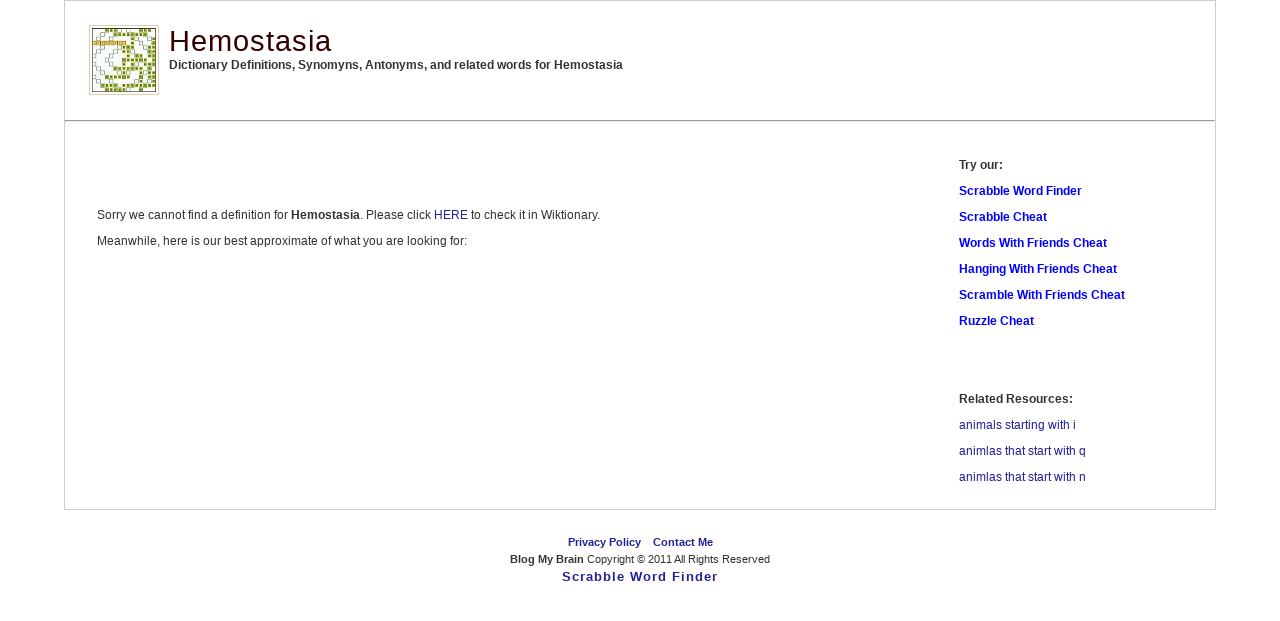

--- FILE ---
content_type: text/css
request_url: https://blogmybrain.com/scrabble-word-finder/style.css
body_size: 1235
content:
/*  
Theme Name: JustSimple
Description: JustSimple Theme <a href="http://wpthemespot.com/themes/justsimple/" title="JustSimple by WP ThemeSpot">WP ThemeSpot</a>
Version: 2.2
Author: WP ThemeSpot
Author URI: http://wpthemespot.com
*/
*
{
	margin: 0em;
	padding: 0em;
}

a:link,a:visited
{
	color: #222299;
	text-decoration: none;
}

a:hover,a:active
{
	color:#444444;
	text-decoration:underline;
	
}
h1,h2,h3,h4,h5,h6 
{
	color:#330;
	font-family:Georgia,Verdana,Arial, Serif;
	letter-spacing:1px;	
}
img 
{
	border:#E2CBAC 1px solid;
	padding:2px;
}
img.left 
{
	float:left;
	margin:0 1em 1em 0;
}
img.right
{
	float:right;
	margin:0 0em 1em 1em;
}
blockquote {
	margin:1em;
	padding:1em;
	border-left:#eec 2px solid;
	color:#666;
}
.clear 
{
	clear:both;
}
fieldset 
{
	border:0;
}
#main ol,#main ul 
{
	margin:1em;
	padding:0 2em;
}
#main ul.asides 
{
	margin:0 0 2em 0;
	padding:1em;
	list-style-type:square;
	border-bottom:#eec 1px solid;
}
body
{
	color: #333;
	font-size:10px;
	font-family: Verdana,Tahoma, Arial, Serif; 
	font-size: small;
	font-size:0.76em;	
}

#outer
{
	width: 90%;
    min-width: 1090px;
	margin: 0 auto 2em auto;
	padding: 0;
	border: #ccc 1px solid;	
	background:#fff;
}
#menu
{
	font-family:Tahoma, Verdana, Arial, Serif;
	padding: 1em 0.5em;
	width: 75%;
	margin: 1em auto 0;
	text-transform:lowercase;
	text-align:right;
}

#menu a
{
	color:#300;
	text-decoration: none;
	padding:0.8em 0.5em;	
}

#menu ul
{
	list-style: none;
	padding: 0em;
}

#menu li
{
	display: inline;
	font-size: 1em;
	font-weight: bold;	
}
#menu li a:hover,#menu li a:active,#menu li.current_page_item a
{
	border-bottom: #515815 2px solid;
}

#header
{
	margin:0;
	padding:2em;			
}

#header h1
{
	font-size: 2.4em;
	font-weight: normal;
	letter-spacing: 1px;
}
#header h1 a 
{
	color:#300;
}
#header h2
{
	position: relative;
	font-size: 0.9em;	
	font-weight:normal;
	border-style:none;
}
#header #searchform
{
	float:right;
	margin:0;
	padding:0;
}
#feedinfo 
{
	padding:0.5em 2em;
	background:#f9f7f5;
	border-top:#eee 1px solid;
	border-bottom:#eee 1px solid;
	font-size:0.9em;
	margin: 0;
}
#feedinfo em 
{
	float:right;
	font-style:normal;
}
#feedinfo .feed 
{
	background:url(img/icon_feed.gif) no-repeat left center;	
	padding:4px;
	padding-left:17px;
}
#linkadline
{
	padding:0.5em 2em;
	margin: 0;
        background-color: black;
}
#linkadline em 
{
	float:right;
	font-style:normal;
}
#linkad
{
	padding:0.5em 2em;
	border-top:#eee 15px solid;
	border-bottom:#eee 1px solid;
	margin: 0;
}
#linkad em 
{
	float:right;
	font-style:normal;
}
#content
{
	margin-top: 1.0em;
	padding: 1.2em;
	line-height: 2.2em;
	position: relative;	
	clear:both;
}
#main
{
	width: 70%;
	float: right;
	position: relative;
	margin:0;
	padding:0 2% 1%;
}

#main p
{
	line-height:1.6em;
	margin-top: 0;
	margin-bottom: 0.5em;

}
#main .post 
{
	margin:0 0 3em 0;
}
#main h2
{
	font-size: 1.7em;
	font-weight:normal;			
}
#main h2.pagetitle
{
	font-size: 1.5em;
	font-weight:normal;
	border-bottom:none;
	margin:0 0 1em 0;
}
#main h2 a
{
	color: #300;
}
#main .post-content 
{
	margin:1em 0;
	padding:0;
}
#main .post-content ul, #main .post-content ol 
{
	margin:1em 2em;
	padding:0;
}
#main p.post-info 
{
	clear:both;
	padding:3px 0;
	margin:1em 0;
	color:#999;	
	font-size:0.9em;		
	border-bottom: solid 1px #eec;		
}

#main p.post-info a 
{
	color:#9f9f7b;
}
#comments, #respond{
	margin: 2em 0 10px 5px;	
	font-size:1.4em;
	font-weight:normal;
}
#commentform 
{
	margin:10px 0;	
	padding:10px;
	background:#f9f7f5;
	border-top: #ccc 1px solid;
	border-bottom: #ccc 1px solid;
}
.commentnum 
{
	font-size:1.5em;
	font-weight:bold;	
	padding:3px;
}
#outer .commentlist {
	margin: 0;
	padding: 0;		
	border-top: #ccc 1px solid;
	list-style:none;
}
.commentlist li 
{
	list-style:none;
	margin: 0;
	padding:1em;	
	border-bottom: #ccc 1px solid;	
}
.commentlist li.alt 
{
    background:#f9f7f5;    
}
.commentlist li .cmtinfo 
{
	font-size:1em;		
}
.commentlist li cite 
{
	font-style:normal;
	font-weight:bold;
}
.commentlist li .cmtinfo em 
{
	float:right;
	margin:0;
	padding:0;
	font-style:normal;
	font-size:0.9em;
	color:#999;
}
#outer .nocomments 
{
	text-align:center;
	color:#999;
	font-size:0.9em;
}
input.tbox
{
	border: 1px solid;
	background:#f9f9f9;
	border-style:double;
    border-color:#999999;
    border-width:3px;
	font:1em Verdana, Arial, Serif;
	padding:2px;
	width:150px;
}

input.groovybutton
{
   font-size:12px;
   font-family:Arial,sans-serif;
   font-weight:bold;
   color:#444444;
   background-color:#EEEEEE;
   border-style:double;
   border-color:#999999;
   border-width:3px;
   width: 100px;
   -webkit-appearance: none;

}
textarea{
	width: 90%;
	padding:5px;
	height: 20em;
	border: 1px solid #ccc;	
	background:#f9f9f9;
	font:1em Verdana, Arial, Serif;
}
#ge_comment {
	width: 95%;
	padding:5px;
	height: 10em;
	border: 1px solid #ccc;	
	background:#f9f9f9;
	font:1em Verdana, Arial, Serif;
}
.textbox:focus, textarea:focus
{
	background:#fff;
	border: 1px solid;
}
#sidebar
{
	width: 22%;
	float: left;
	position: relative;
	font-size: 0.9em;
	margin:0;
	padding:0 2%;
}

#sidebar p
{
	margin-bottom: 2.0em;
	color: #4F4F2B;	
}

#sidebar h2
{
	border-bottom:#E2CBAC 1px solid;
	font-size: 1.6em;
	margin-bottom: 1em;
	padding:0;	
	font-weight:normal;	
}

#sidebar ul
{
	list-style: none;
	line-height: 2.0em;
	margin-bottom: 2em;
}
#sidebar form
{
	margin-bottom:2em;	
}
#sidebar input.textbox 
{
	width:80%;
}

#sidebar ul ul ul
{
	list-style: none;
	line-height: 2.0em;
	margin:0;
	padding:0 1em;
}

#footer
{
	padding:0 0 1em 0;
	margin:0 auto;
	font-size: 0.9em;
	clear: both;
	text-align:center;
	line-height:1.6em;
	width: 900px;		
}
#content_start {position: absolute;left: -10000px;};

#bbox {
	width:25px; 
	height:25px; 
	text-align:center; 
	line-height: 25px;
}


--- FILE ---
content_type: text/plain
request_url: https://www.google-analytics.com/j/collect?v=1&_v=j102&a=56302005&t=pageview&_s=1&dl=https%3A%2F%2Fblogmybrain.com%2Fscrabble-word-finder%2Fword%2Fhemostasia.htm&ul=en-us%40posix&dt=Hemostasia%20-%20Dictionary%20Definitions%2C%20Meanings%2C%20Synonyms%2C%20Antonyms%2C%20and%20Quotes&sr=1280x720&vp=1280x720&_u=IGBAgEABAAAAACAAI~&jid=1024693731&gjid=1648619246&cid=822088428.1769919408&tid=UA-2925281-1&_gid=1759746057.1769919408&_slc=1&z=1254489042
body_size: -450
content:
2,cG-8WE6BM0YTE